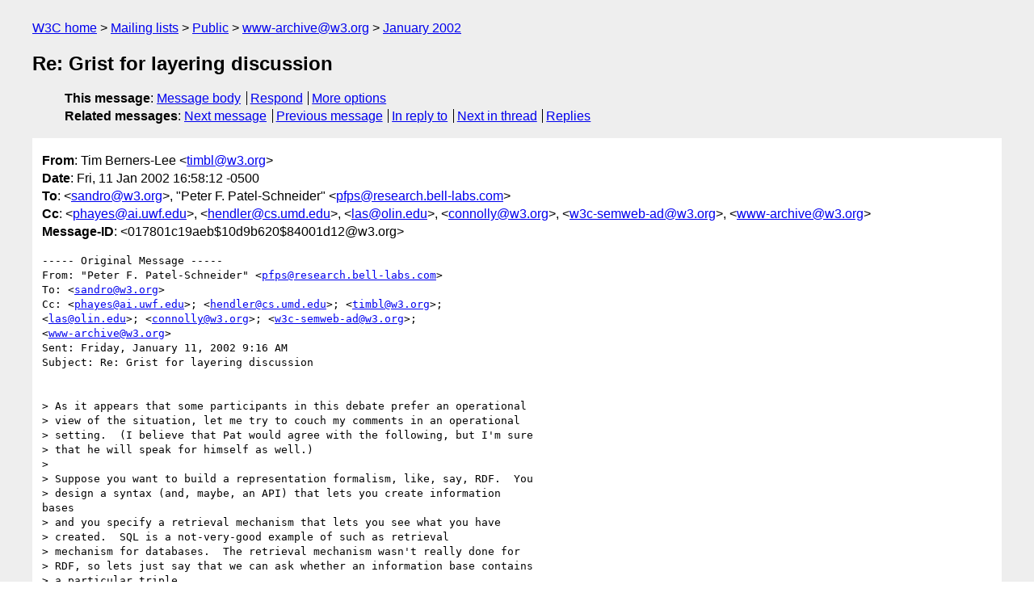

--- FILE ---
content_type: text/html
request_url: https://lists.w3.org/Archives/Public/www-archive/2002Jan/0048.html
body_size: 5476
content:
<!DOCTYPE html>
<html xmlns="http://www.w3.org/1999/xhtml" lang="en">
<head>
<meta charset="iso-8859-1" />
<meta name="viewport" content="width=device-width, initial-scale=1" />
<meta name="generator" content="hypermail 3.0.0, see https://github.com/hypermail-project/hypermail/" />
<title>Re: Grist for layering discussion from Tim Berners-Lee on 2002-01-11 (www-archive@w3.org from January 2002)</title>
<meta name="Author" content="Tim Berners-Lee (timbl&#x40;&#0119;&#0051;&#0046;&#0111;&#0114;&#0103;)" />
<meta name="Subject" content="Re: Grist for layering discussion" />
<meta name="Date" content="2002-01-11" />
<link rel="stylesheet" title="Normal view" href="/assets/styles/public.css" />
<link rel="help" href="/Help/" />
<link rel="start" href="../" title="www-archive@w3.org archives" />
<script defer="defer" src="/assets/js/archives.js"></script>
</head>
<body class="message">
<header class="head">
<nav class="breadcrumb" id="upper">
  <ul>
    <li><a href="https://www.w3.org/">W3C home</a></li>
    <li><a href="/">Mailing lists</a></li>
    <li><a href="../../">Public</a></li>
    <li><a href="../" rel="start">www-archive@w3.org</a></li>
    <li><a href="./" rel="contents">January 2002</a></li>
  </ul>
</nav>
<h1>Re: Grist for layering discussion</h1>
<!-- received="Fri Jan 11 16:59:46 2002" -->
<!-- isoreceived="20020111165946" -->
<!-- sent="Fri, 11 Jan 2002 16:58:12 -0500" -->
<!-- isosent="20020111215812" -->
<!-- name="Tim Berners-Lee" -->
<!-- email="timbl&#x40;&#0119;&#0051;&#0046;&#0111;&#0114;&#0103;" -->
<!-- subject="Re: Grist for layering discussion" -->
<!-- id="017801c19aeb$10d9b620$84001d12@w3.org" -->
<!-- charset="iso-8859-1" -->
<!-- inreplyto="20020111091626X.pfps&#64;research.bell-labs.com" -->
<!-- expires="-1" -->
<nav id="navbar">
<ul class="links hmenu_container">
<li>
<span class="heading">This message</span>: <ul class="hmenu"><li><a href="#start" id="options1">Message body</a></li>
<li><a href="mailto:www-archive&#x40;&#0119;&#0051;&#0046;&#0111;&#0114;&#0103;?Subject=Re%3A%20Grist%20for%20layering%20discussion&amp;In-Reply-To=%3C017801c19aeb%2410d9b620%2484001d12%40w3.org%3E&amp;References=%3C017801c19aeb%2410d9b620%2484001d12%40w3.org%3E">Respond</a></li>
<li><a href="#options3">More options</a></li>
</ul></li>
<li>
<span class="heading">Related messages</span>: <ul class="hmenu">
<!-- unext="start" -->
<li><a href="0049.html">Next message</a></li>
<li><a href="0047.html">Previous message</a></li>
<li><a href="0033.html">In reply to</a></li>
<!-- unextthread="start" -->
<li><a href="0050.html">Next in thread</a></li>
<li><a href="#replies">Replies</a></li>
<!-- ureply="end" -->
</ul></li>
</ul>
</nav>
</header>
<!-- body="start" -->
<main class="mail">
<ul class="headers" aria-label="message headers">
<li><span class="from">
<span class="heading">From</span>: Tim Berners-Lee &lt;<a href="mailto:timbl&#x40;&#0119;&#0051;&#0046;&#0111;&#0114;&#0103;?Subject=Re%3A%20Grist%20for%20layering%20discussion&amp;In-Reply-To=%3C017801c19aeb%2410d9b620%2484001d12%40w3.org%3E&amp;References=%3C017801c19aeb%2410d9b620%2484001d12%40w3.org%3E">timbl&#x40;&#0119;&#0051;&#0046;&#0111;&#0114;&#0103;</a>&gt;
</span></li>
<li><span class="date"><span class="heading">Date</span>: Fri, 11 Jan 2002 16:58:12 -0500</span></li>
<li><span class="to"><span class="heading">To</span>: &lt;<a href="mailto:sandro&#x40;&#0119;&#0051;&#0046;&#0111;&#0114;&#0103;?Subject=Re%3A%20Grist%20for%20layering%20discussion&amp;In-Reply-To=%3C017801c19aeb%2410d9b620%2484001d12%40w3.org%3E&amp;References=%3C017801c19aeb%2410d9b620%2484001d12%40w3.org%3E">sandro&#x40;&#0119;&#0051;&#0046;&#0111;&#0114;&#0103;</a>&gt;, &quot;Peter F. Patel-Schneider&quot; &lt;<a href="mailto:pfps&#x40;&#0114;&#0101;&#0115;&#0101;&#0097;&#0114;&#0099;&#0104;&#0046;&#0098;&#0101;&#0108;&#0108;&#0045;&#0108;&#0097;&#0098;&#0115;&#0046;&#0099;&#0111;&#0109;?Subject=Re%3A%20Grist%20for%20layering%20discussion&amp;In-Reply-To=%3C017801c19aeb%2410d9b620%2484001d12%40w3.org%3E&amp;References=%3C017801c19aeb%2410d9b620%2484001d12%40w3.org%3E">pfps&#x40;&#0114;&#0101;&#0115;&#0101;&#0097;&#0114;&#0099;&#0104;&#0046;&#0098;&#0101;&#0108;&#0108;&#0045;&#0108;&#0097;&#0098;&#0115;&#0046;&#0099;&#0111;&#0109;</a>&gt;
</span></li>
<li><span class="cc"><span class="heading">Cc</span>: &lt;<a href="mailto:phayes&#x40;&#0097;&#0105;&#0046;&#0117;&#0119;&#0102;&#0046;&#0101;&#0100;&#0117;?Subject=Re%3A%20Grist%20for%20layering%20discussion&amp;In-Reply-To=%3C017801c19aeb%2410d9b620%2484001d12%40w3.org%3E&amp;References=%3C017801c19aeb%2410d9b620%2484001d12%40w3.org%3E">phayes&#x40;&#0097;&#0105;&#0046;&#0117;&#0119;&#0102;&#0046;&#0101;&#0100;&#0117;</a>&gt;, &lt;<a href="mailto:hendler&#x40;&#0099;&#0115;&#0046;&#0117;&#0109;&#0100;&#0046;&#0101;&#0100;&#0117;?Subject=Re%3A%20Grist%20for%20layering%20discussion&amp;In-Reply-To=%3C017801c19aeb%2410d9b620%2484001d12%40w3.org%3E&amp;References=%3C017801c19aeb%2410d9b620%2484001d12%40w3.org%3E">hendler&#x40;&#0099;&#0115;&#0046;&#0117;&#0109;&#0100;&#0046;&#0101;&#0100;&#0117;</a>&gt;, &lt;<a href="mailto:las&#x40;&#0111;&#0108;&#0105;&#0110;&#0046;&#0101;&#0100;&#0117;?Subject=Re%3A%20Grist%20for%20layering%20discussion&amp;In-Reply-To=%3C017801c19aeb%2410d9b620%2484001d12%40w3.org%3E&amp;References=%3C017801c19aeb%2410d9b620%2484001d12%40w3.org%3E">las&#x40;&#0111;&#0108;&#0105;&#0110;&#0046;&#0101;&#0100;&#0117;</a>&gt;, &lt;<a href="mailto:connolly&#x40;&#0119;&#0051;&#0046;&#0111;&#0114;&#0103;?Subject=Re%3A%20Grist%20for%20layering%20discussion&amp;In-Reply-To=%3C017801c19aeb%2410d9b620%2484001d12%40w3.org%3E&amp;References=%3C017801c19aeb%2410d9b620%2484001d12%40w3.org%3E">connolly&#x40;&#0119;&#0051;&#0046;&#0111;&#0114;&#0103;</a>&gt;, &lt;<a href="mailto:w3c-semweb-ad&#x40;&#0119;&#0051;&#0046;&#0111;&#0114;&#0103;?Subject=Re%3A%20Grist%20for%20layering%20discussion&amp;In-Reply-To=%3C017801c19aeb%2410d9b620%2484001d12%40w3.org%3E&amp;References=%3C017801c19aeb%2410d9b620%2484001d12%40w3.org%3E">w3c-semweb-ad&#x40;&#0119;&#0051;&#0046;&#0111;&#0114;&#0103;</a>&gt;, &lt;<a href="mailto:www-archive&#x40;&#0119;&#0051;&#0046;&#0111;&#0114;&#0103;?Subject=Re%3A%20Grist%20for%20layering%20discussion&amp;In-Reply-To=%3C017801c19aeb%2410d9b620%2484001d12%40w3.org%3E&amp;References=%3C017801c19aeb%2410d9b620%2484001d12%40w3.org%3E">www-archive&#x40;&#0119;&#0051;&#0046;&#0111;&#0114;&#0103;</a>&gt;
</span></li>
<li><span class="message-id"><span class="heading">Message-ID</span>: &lt;017801c19aeb$10d9b620$84001d12&#x40;&#0119;&#0051;&#0046;&#0111;&#0114;&#0103;&gt;
</span></li>
</ul>
<pre id="start" class="body">
----- Original Message -----
From: &quot;Peter F. Patel-Schneider&quot; &lt;<a href="mailto:pfps&#x40;&#0114;&#0101;&#0115;&#0101;&#0097;&#0114;&#0099;&#0104;&#0046;&#0098;&#0101;&#0108;&#0108;&#0045;&#0108;&#0097;&#0098;&#0115;&#0046;&#0099;&#0111;&#0109;?Subject=Re%3A%20Grist%20for%20layering%20discussion&amp;In-Reply-To=%3C017801c19aeb%2410d9b620%2484001d12%40w3.org%3E&amp;References=%3C017801c19aeb%2410d9b620%2484001d12%40w3.org%3E">pfps&#x40;&#0114;&#0101;&#0115;&#0101;&#0097;&#0114;&#0099;&#0104;&#0046;&#0098;&#0101;&#0108;&#0108;&#0045;&#0108;&#0097;&#0098;&#0115;&#0046;&#0099;&#0111;&#0109;</a>&gt;
To: &lt;<a href="mailto:sandro&#x40;&#0119;&#0051;&#0046;&#0111;&#0114;&#0103;?Subject=Re%3A%20Grist%20for%20layering%20discussion&amp;In-Reply-To=%3C017801c19aeb%2410d9b620%2484001d12%40w3.org%3E&amp;References=%3C017801c19aeb%2410d9b620%2484001d12%40w3.org%3E">sandro&#x40;&#0119;&#0051;&#0046;&#0111;&#0114;&#0103;</a>&gt;
Cc: &lt;<a href="mailto:phayes&#x40;&#0097;&#0105;&#0046;&#0117;&#0119;&#0102;&#0046;&#0101;&#0100;&#0117;?Subject=Re%3A%20Grist%20for%20layering%20discussion&amp;In-Reply-To=%3C017801c19aeb%2410d9b620%2484001d12%40w3.org%3E&amp;References=%3C017801c19aeb%2410d9b620%2484001d12%40w3.org%3E">phayes&#x40;&#0097;&#0105;&#0046;&#0117;&#0119;&#0102;&#0046;&#0101;&#0100;&#0117;</a>&gt;; &lt;<a href="mailto:hendler&#x40;&#0099;&#0115;&#0046;&#0117;&#0109;&#0100;&#0046;&#0101;&#0100;&#0117;?Subject=Re%3A%20Grist%20for%20layering%20discussion&amp;In-Reply-To=%3C017801c19aeb%2410d9b620%2484001d12%40w3.org%3E&amp;References=%3C017801c19aeb%2410d9b620%2484001d12%40w3.org%3E">hendler&#x40;&#0099;&#0115;&#0046;&#0117;&#0109;&#0100;&#0046;&#0101;&#0100;&#0117;</a>&gt;; &lt;<a href="mailto:timbl&#x40;&#0119;&#0051;&#0046;&#0111;&#0114;&#0103;?Subject=Re%3A%20Grist%20for%20layering%20discussion&amp;In-Reply-To=%3C017801c19aeb%2410d9b620%2484001d12%40w3.org%3E&amp;References=%3C017801c19aeb%2410d9b620%2484001d12%40w3.org%3E">timbl&#x40;&#0119;&#0051;&#0046;&#0111;&#0114;&#0103;</a>&gt;;
&lt;<a href="mailto:las&#x40;&#0111;&#0108;&#0105;&#0110;&#0046;&#0101;&#0100;&#0117;?Subject=Re%3A%20Grist%20for%20layering%20discussion&amp;In-Reply-To=%3C017801c19aeb%2410d9b620%2484001d12%40w3.org%3E&amp;References=%3C017801c19aeb%2410d9b620%2484001d12%40w3.org%3E">las&#x40;&#0111;&#0108;&#0105;&#0110;&#0046;&#0101;&#0100;&#0117;</a>&gt;; &lt;<a href="mailto:connolly&#x40;&#0119;&#0051;&#0046;&#0111;&#0114;&#0103;?Subject=Re%3A%20Grist%20for%20layering%20discussion&amp;In-Reply-To=%3C017801c19aeb%2410d9b620%2484001d12%40w3.org%3E&amp;References=%3C017801c19aeb%2410d9b620%2484001d12%40w3.org%3E">connolly&#x40;&#0119;&#0051;&#0046;&#0111;&#0114;&#0103;</a>&gt;; &lt;<a href="mailto:w3c-semweb-ad&#x40;&#0119;&#0051;&#0046;&#0111;&#0114;&#0103;?Subject=Re%3A%20Grist%20for%20layering%20discussion&amp;In-Reply-To=%3C017801c19aeb%2410d9b620%2484001d12%40w3.org%3E&amp;References=%3C017801c19aeb%2410d9b620%2484001d12%40w3.org%3E">w3c-semweb-ad&#x40;&#0119;&#0051;&#0046;&#0111;&#0114;&#0103;</a>&gt;;
&lt;<a href="mailto:www-archive&#x40;&#0119;&#0051;&#0046;&#0111;&#0114;&#0103;?Subject=Re%3A%20Grist%20for%20layering%20discussion&amp;In-Reply-To=%3C017801c19aeb%2410d9b620%2484001d12%40w3.org%3E&amp;References=%3C017801c19aeb%2410d9b620%2484001d12%40w3.org%3E">www-archive&#x40;&#0119;&#0051;&#0046;&#0111;&#0114;&#0103;</a>&gt;
Sent: Friday, January 11, 2002 9:16 AM
Subject: Re: Grist for layering discussion


&gt; As it appears that some participants in this debate prefer an operational
&gt; view of the situation, let me try to couch my comments in an operational
&gt; setting.  (I believe that Pat would agree with the following, but I'm sure
&gt; that he will speak for himself as well.)
&gt;
&gt; Suppose you want to build a representation formalism, like, say, RDF.  You
&gt; design a syntax (and, maybe, an API) that lets you create information
bases
&gt; and you specify a retrieval mechanism that lets you see what you have
&gt; created.  SQL is a not-very-good example of such as retrieval
&gt; mechanism for databases.  The retrieval mechanism wasn't really done for
&gt; RDF, so lets just say that we can ask whether an information base contains
&gt; a particular triple.
&gt;
&gt; Now you want to extend RDF.  OK, lets add mechanisms for creating a class
&gt; taxonomy and for typing the domains and ranges of roles, and call it RDFS.
&gt; We'll use the same syntax to create information bases, but modify the
&gt; retrieval mechanism to make it correspond to the wording in the RDF Schema
&gt; Candidate Recommendation.  Now you definitely get more out of the
&gt; information base than you put in.  In particular, you get
&gt;
&gt; rdfs:Class rdfs:subClassOf rdfs:Resource .
&gt;
&gt; out of an information base that has not had any information added to it.

I would not expect that.  There is  a set of axioms from the RDFS spec which
you can put into any database but I see no reason why you should
assume them in any database.   For me, a database and a document are the
same.  Each is just a way of accessing some abstract information.
This way, you get a set of statements which every document is deemed to
include.
That is weird. I would prefer to say that any statement made in a document
which
uses OWL terms imples the semantics of the OWL spec, and therefore the
author is deemed to support the decutive closure of  the union of
the statements from his document and the axioms.

&gt; So far so good.
&gt;
&gt; We have:
&gt;
&gt; 1/ All RDF syntax is also RDFS syntax.
&gt; 2/ Given an RDF information base, i.e., an information base created using
&gt;    only the syntax in RDF, the RDFS retrieval mechanism produces
everything
&gt;    that the RDF retrieval mechanism would produce, and maybe more.

I would say, exactly the same.

&gt; This is precisely what it means to be an extension.

Not for me. What you have in my view  is a new function, &quot;answer this query
using the extra knowledge you have about DAML&quot;.  This will tell you a
superset of what you got out of the
plain query.

&gt; However, RDF and RDFS have a very uncommon relationship because they also
&gt; share a syntax.  Let's try to create a same-syntax extension of RDFS to
&gt; encompass some of propositional logic, namely the part that allows us to
&gt; create related disjunctions such as John is either married to Susan or
&gt; friends with Jake.
&gt;
&gt; [Why do this extension in particular?  Well it is an extension that shows
&gt; some of the problems, but it also has a construction that can be fairly
&gt; naturally expressed as triples.]
&gt;
&gt; What doesn't work is to directly encode the missing logical
&gt; construction.  A direct encoding of this would be something like
&gt;
&gt; IB1 John rdfo:or _:x .
&gt; _:x married Susan .
&gt; _:x friend Jake .

That is just nonsense of course.  You can't encode &quot;or&quot; as a conjunction
of triples.   DAML defines some prediates which allow you to do
similar things.  you can defien that the class of people married to the
Susan and the class of people friends of John are disjoint.


&gt; We construct a formal specification of RDFO to incorporate this
&gt; construction.

You can't.  You can define the meaning of a property  rdf:or but you can't
define it in a way which reaches up inside the machine and affects other
things.
You can only (1) give an algorithm for deducuing other information
from a statement and (2) give new axioms - constraints on the world - which
are related to the property. You can't say  &quot;and if used in a sentence
it negates the meaning of the previous sentence&quot; for example.

&gt;  In particular, from
&gt;
&gt; IB2 John rdfn:or _:x .
&gt; _:x married Susan .
&gt;
&gt; RDFO retrieval will produce
&gt;
&gt; John married Susan .
&gt;
&gt; Now is everything OK?  NO!  There are two problems:

No, it is not OK, you can't do that. DAML doesn't do that.

(N3's log:forSome and log:forAll do and they are not real RDF triples and
I must fix it so they don't appear to be in the syntax or the code. they
would have this problem if treated as such.)

[...]

&gt; It is possible to overcome these problems, at least partly, by exploiting
&gt; the reflective properties of RDF.  We can encode the disjunctions using a
&gt; special construction, something like
&gt;
&gt; IB3 John rdfor:or _:l1 .
&gt; _:l1 rdfor:fact _:f1 .
&gt; _:l1 rdfor:rest _:l2 .
&gt; _:l2 rdfor:fact _:f2 .
&gt; _:l2 rdfor:rest rdfor:nil .
&gt; _:f1 rdfor:predicate married .
&gt; _:f1 rdfor:object Susan .
&gt; _:f2 rdfor:predicate friend .
&gt; _:f2 rdfor:object John .           [Jake?]

This is (with s/fact/first)    N3's   John rdfor:or  ( [ predicate married;
object Susan]
    [ rdf:predicate :friend; :object :Jake])

which is close to

   { :John :married :Susan } rdf99:or { :John :friend :Jake }.

which is very like

   { :John :married :Susan }  log:implies  { :John :notFriend :Jake }.

which works.

Now you can regard the {} as either an extension to the grammar of the
language, which I tend to do, or if you want to be strict and stick with RDF
you can use the construction above.  here it becomes I think
something like

:F1  rdf99:or :F2.
:F1  x:setOf  :L1.
:L1   daml:first :s1;    daml:rest daml:nil.
:s1 :rdf:Subject :John;  rdf:predicate :married; :object :Susan.
:F2  x:setOf  :L2.
:L2   daml:first :s2;    daml:rest daml:nil.
:s2 :rdf:Subject :John;  rdf:predicate :friend; :object :Jake.

# same as:

[ is x:setOf ( [:rdf:Subject :John;  rdf:predicate :married; :object
:Susan.])]
  rdf99:or
[ is x:setOf ([:rdf:Subject :John;  rdf:predicate :friend; :object
:Jake.])].


&gt; Now retrieval for RDFOR can (probably) be designed so that
&gt; 1/ All the extra consequences involve special the RDFOR constructs, and so
&gt;    can be regarded as benign.

Before any deduction, yes.

&gt; 2/ RDFOR is monotonic.

Yes.

&gt; Have we succeeded?  Partly, but at three prices, two that show up right
&gt; away and one that shows up in other extensions.
&gt;
&gt; The first price is that the construction is much more complicated than
&gt; a syntax extension.

What does that mean?   You have made a construct which works in the abstract
space, which does not require a syntax extension.  More complicated?
Well, I suppose complexity is subjective. The simplicity is that the
abstract
space isn't changed.  You can then make some syntactic sugar to hide the
compexity of the construct in real files.


&gt; The second price is that the construction adds a lot of extra
consequences.
&gt; These consequences can be considered to be benign, but they are still
&gt; there.  To make the formalism work correctly in the presence of these
&gt; consequences requires a lot of work (and may not be possible, even here).

I suppose it consequences but they all involve the anonumous nodes F1, etc
used to set the thing up.  I don't see why making it work is so tricky.

&gt; The third price is that we have introduced a form of reification and a
&gt; construct that can assert the truth of reification constructs.  This
&gt; (probably) doesn't cause any problems here because the extension is so
&gt; expressively limited.  However, for more powerful extensions reification
&gt; produces paradoxes, and thus cannot be used.

How do you mean &quot;produces&quot;?  Allows  one to write, or allows one to
deduce from the empty formula?

In N3,
{ this a :Falsehood }.

It is will always possible to write a paradox on the semantic web. It is
so importnat to be able to say what someone else is say is untrue that
one cannot help but be able to say that what one is saying is untrue.
That's life.  The question is whether the logic becomes unsound in that
any DAML system which includes :or can then be used to proove anything.

Being an amateur at this, I had understtod that Goedel's theorem anyway
demonstarted that in any system of any basic power must necessarily have a
sentence
which was paradoxical.  So avoiding expressing a paradox is a waste of time.

So you feel that allowing reification -- or, presumably, allowing
sets of statements as first class objects in the syntax -- makes the system
such that one can necessarily deduce a contradiction from nothing?
The I need help understanding how.

The normal way you do it relies on the Princple of the Excluded middle,
which of course cannot be part of the semnatic web.


&gt; Why is there a problem?  The problem arises, as Pat has stated, from the
&gt; attempt to extend a representation formalism while not extending the
&gt; syntax.  This cannot be done in many circumstances and can only be easily
&gt; done in very limited circumstances.

I need to understand better where the problem lies

&gt;
&gt; Peter F. Patel-Schneider
&gt; Bell Labs Research
&gt;
</pre>
<p class="received"><span class="heading">Received on</span> Friday, 11 January 2002 16:59:46 UTC</p>
</main>
<!-- body="end" -->
<footer class="foot">
<nav id="navbarfoot">
<ul class="links hmenu_container">
<li><span class="heading">This message</span>: <span class="message_body"><a href="#start">Message body</a></span></li>
<!-- lnext="start" -->
<li><span class="heading">Next message</span>: <a href="0049.html">Pat Hayes: "Re: Grist for layering discussion"</a></li>
<li><span class="heading">Previous message</span>: <a href="0047.html">Pat Hayes: "Re: Grist for layering discussion"</a></li>
<li><span class="heading">In reply to</span>: <a href="0033.html">Peter F. Patel-Schneider: "Re: Grist for layering discussion"</a></li>
<!-- lnextthread="start" -->
<li><span class="heading">Next in thread</span>: <a href="0050.html">Peter F. Patel-Schneider: "Re: Grist for layering discussion"</a></li>
<li id="replies"><span class="heading">Reply</span>: <a href="0050.html">Peter F. Patel-Schneider: "Re: Grist for layering discussion"</a></li>
<!-- lreply="end" -->
</ul>
<ul class="links hmenu_container">
<li id="options3"><span class="heading">Mail actions</span>: <ul class="hmenu"><li><a href="mailto:www-archive&#x40;&#0119;&#0051;&#0046;&#0111;&#0114;&#0103;?Subject=Re%3A%20Grist%20for%20layering%20discussion&amp;In-Reply-To=%3C017801c19aeb%2410d9b620%2484001d12%40w3.org%3E&amp;References=%3C017801c19aeb%2410d9b620%2484001d12%40w3.org%3E">respond to this message</a></li>
<li><a href="mailto:www-archive&#x40;&#0119;&#0051;&#0046;&#0111;&#0114;&#0103;">mail a new topic</a></li></ul></li>
<li><span class="heading">Contemporary messages sorted</span>: <ul class="hmenu"><li><a href="index.html#msg48">by date</a></li>
<li><a href="thread.html#msg48">by thread</a></li>
<li><a href="subject.html#msg48">by subject</a></li>
<li><a href="author.html#msg48">by author</a></li>
</ul></li>
<li><span class="heading">Help</span>: <ul class="hmenu">
    <li><a href="/Help/" rel="help">how to use the archives</a></li>
    <li><a href="https://www.w3.org/Search/Mail/Public/search?type-index=www-archive&amp;index-type=t">search the archives</a></li>
</ul>
</li>
</ul>
</nav>
<!-- trailer="footer" -->
<p class="colophon">
This archive was generated by <a href="https://github.com/hypermail-project/hypermail/">hypermail 3.0.0</a>: Thursday, 13 July 2023 18:29:06 UTC
</p>
</footer>
</body>
</html>
